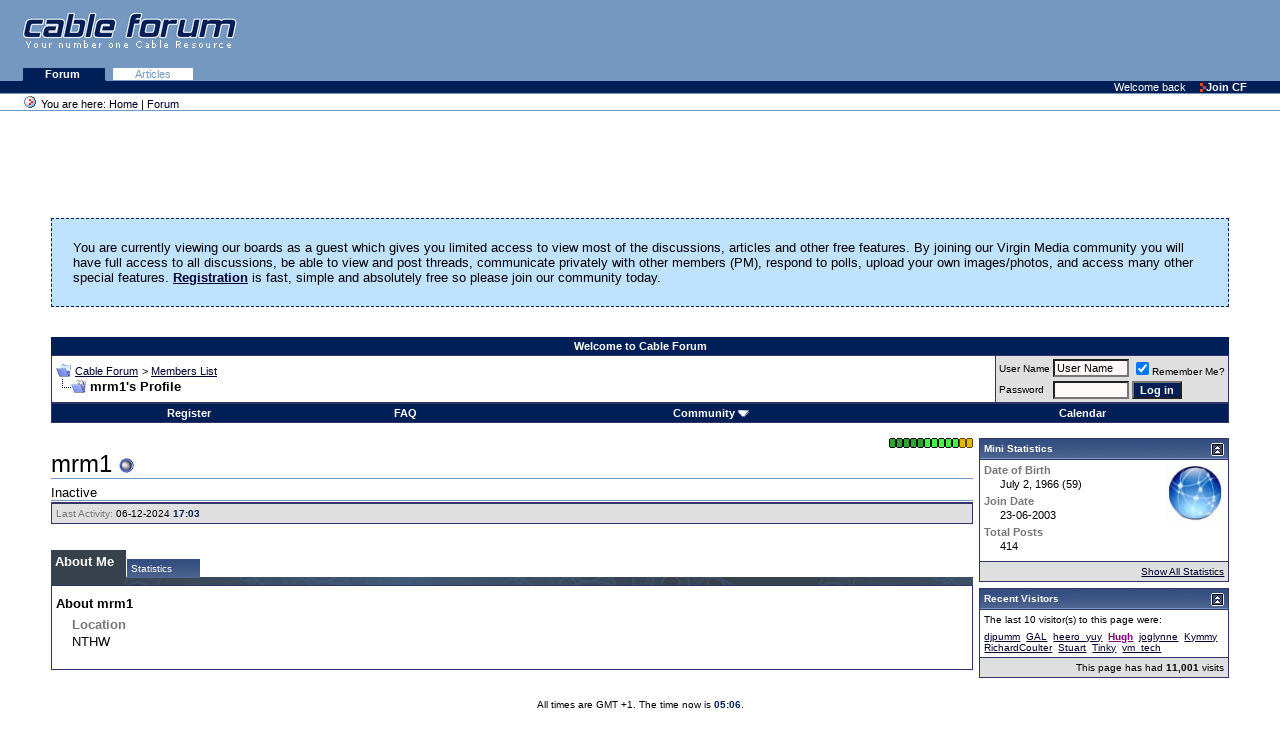

--- FILE ---
content_type: text/html; charset=ISO-8859-1
request_url: https://www.cableforum.uk/board/member.php?s=4ca4dba8b73cbbd4efb5ec5d730be808&u=385
body_size: 29409
content:
<!DOCTYPE html PUBLIC "-//W3C//DTD XHTML 1.0 Transitional//EN" "http://www.w3.org/TR/xhtml1/DTD/xhtml1-transitional.dtd">
<html xmlns="http://www.w3.org/1999/xhtml" dir="ltr" lang="en">
<head>
<meta http-equiv="Content-Type" content="text/html; charset=ISO-8859-1" />
<meta name="generator" content="vBulletin 3.8.11" />

<meta name="keywords" content="forum,discussion,support,cable,broadband,digital,tv,telewest,blueyonder,ntl,nthellworld,ntlhell,virginmedia,virgin,v+,VoD" />
<meta name="description" content="Virgin Media (ex ntl &amp; Telewest) Customer support and community forum" />


<!-- CSS Stylesheet -->
<style type="text/css" id="vbulletin_css">
/**
* vBulletin 3.8.11 CSS
* Style: 'Cable Forum Main'; Style ID: 30
*/
@import url("clientscript/vbulletin_css/style-48ba8313-00030.css");
</style>
<link rel="stylesheet" type="text/css" href="clientscript/vbulletin_important.css?v=3811" />


<!-- / CSS Stylesheet -->

<script type="text/javascript" src="clientscript/yui/yahoo-dom-event/yahoo-dom-event.js?v=3811"></script>
<script type="text/javascript" src="clientscript/yui/connection/connection-min.js?v=3811"></script>
<script type="text/javascript">
<!--
var SESSIONURL = "s=b7fee4d1c51ff5e1773ef23103ed0a36&";
var SECURITYTOKEN = "guest";
var IMGDIR_MISC = "images/misc";
var vb_disable_ajax = parseInt("0", 10);
// -->
</script>
<script type="text/javascript" src="clientscript/vbulletin_global.js?v=3811"></script>
<script type="text/javascript" src="clientscript/vbulletin_menu.js?v=3811"></script>


	<link rel="alternate" type="application/rss+xml" title="Cable Forum RSS Feed" href="external.php?type=RSS2" />
	



<style type="text/css" id="memberinfo_css">
<!--
#content_container {
	width:100%;
	float:left;
	margin-right:-256px;
}
#content {
	margin-right:256px;
}
#sidebar_container {
	width:250px;
	float:right;
}

.list_no_decoration {
	list-style-type:none;
	margin:0px;
	padding:0px;
}

div.fixed_width_avatar {
	text-align:center;
	width:60px;
}

/**
* Memberinfo Small
*/
li.memberinfo_small {
	margin-top:6px;
}
li.memberinfo_small div.fixed_width_avatar {
	margin-right:6px;
}
li.memberinfo_small div.info_bar, #friends li.memberinfo_small div.info_bar {
	border-width:1px 0px 0px 0px;
	margin-bottom:6px;
}
li.memberinfo_small div.info_bar ul {
	padding:6px;
}
li.memberinfo_small ul.friend_im_list li {
	display:inline;
	margin-right:3px;
}
li.memberinfo_small ul.friend_im_list img {
	vertical-align:middle;
}

/**
* Memberinfo Tiny
*/
li.memberinfo_tiny {
	height:105px;
	width:75px;
	overflow:hidden;
	float:left;
	text-align:center;
	margin:1px;
}

/**
* Tabs and Blocks
*/
.content_block {
	margin-bottom:6px;
	padding:1px;
}
.content_block .block_row {
	padding:4px;
	margin:1px 0px 0px 0px;
}
.content_block .block_title {
	padding:4px;
	margin:0px 0px 0px 0px;
}
/*.content_block h4.thead, .content_block .block_title {
	padding:4px;
	margin:1px 0px 0px 0px;
}*/
.content_block .block_footer {
	text-align:right;
	padding:4px;
	margin:1px 0px 0px 0px;
}
a.collapse_gadget {
	float:right;
}

/**
* Popup Menus Built With List Markup
*/
ul.vbmenu_popup li {
	padding:4px;
	margin:0px 1px 1px 1px;
	white-space:nowrap;
}
ul.vbmenu_popup li.first {
	margin:1px;
}
ul.vbmenu_popup li.notext {
	font-size:1px;
}

/**
* Override Menu CSS for 'Send Message' Menu
*/
#minicontact_menu li.vbmenu_option, #minicontact_menu li.vbmenu_hilite {
	padding:0px;
	padding-right:4px;
}
#minicontact_menu li.vbmenu_option img, #minicontact_menu li.vbmenu_hilite img {
	padding:4px;
}

/**
* Profile Field List Title / Value Pairs
*/
dl.profilefield_list dd {
	margin-bottom:3px;
	margin-left:16px;
}

/**
* Sidebar profile field blocks
*/
#sidebar_container dl.profilefield_list {
	font-size:11px;
}

/**
* Top Panel
*/
#main_userinfo {
	margin-bottom:20px;
}
#main_userinfo #profilepic_cell {
	 border-bottom-width:0px;
	 padding:4px;
}
#main_userinfo .profilepic_adjacent {
	padding-left:6px;
}
#main_userinfo h1 {
	font-size:18pt;
	font-weight:normal;
	margin:0px;
}
#main_userinfo h2 {
	font-size:10pt;
	font-weight:normal;
	margin:0px;
}
#reputation_rank {
	float:right;
}
#reputation {
	margin-bottom:6px;
	text-align:right;
}
#rank {
	margin-bottom:6px;
	text-align:right;
}
#send_message_cell {
	padding-bottom:6px;
	text-align:right;
}
#link_bar ul {
	padding:4px;
}
#link_bar li.thead {
	float:left;
	margin-right:10px;
	white-space:nowrap;
	font-weight:normal;
	background:transparent;
}
#link_bar a {
	text-decoration:none;
}
#link_bar a:hover {
	text-decoration:underline;
}
#activity_info {
	border-top-width:0px;
}
#activity_info div.alt2 {
	padding:4px;
}
#link_bar #usercss_switch_link {
	float:right;
	margin-left:3px;
	margin-right:0px;
}

/**
* Visitor Messaging Tab
*/

#qc_error_div {
	text-align:left;
	margin-bottom:6px;
}
#qc_error_header {
	font-weight:bold;
}
#qc_error_okay {
	text-align:right;
}

#message_form {
	display:block;
	margin:0px;
}
#message_form textarea {
	width:98%;
	height:50px;
}
#message_form div.messagetext {
	text-align:left;
}
#message_form div.allowed_bbcode {
	float:left;
}
#message_form div.submit_button {
	text-align:right;
}

#visitor_messaging #inlinemodsel {
	float:right;
}

#visitor_messaging #view_my_conversation_link {
	float:right;
	text-decoration:none;
}

#visitor_message_inlinemod_form {
	margin:0px;
	display:block;
}

#message_list {
	border:none;
}
#message_list li {
	margin-bottom:6px;
}
#message_list div.fixed_width_avatar {
	margin-right:6px;
	float:left;
}
#message_list div.visitor_message_avatar_margin {
	margin-left:66px;
}
#message_list div.info_bar {
	border-width:1px 0px 0px 0px;
	margin-bottom:6px;
}
#message_list div.info_bar div.alt2 {
	padding:6px;
}
#message_list div.info_bar a.username {
	/*font-weight:bold;*/
}
#message_list .visitor_message_date {
	float:right;
}
#message_list .group_message_date {
	float:right;
}
#message_list .inlinemod_checkbox {
	float:right;
}
#message_list div.visitor_message_body {
	overflow:auto;
}
#message_list ul.controls {
	margin-top:6px;
	text-align:right;
}
#message_list ul.controls li {
	display:inline;
	margin-left:6px;
}
#message_list ul.controls a:link, #message_list ul.controls a:visited {
	text-decoration:none;
}
#message_list .deletedmessage{
	float: left
}

/**
* About Me Tab
*/
#aboutme li.profilefield_category {
	font-weight:bold;
	margin-top:6px;
}
#aboutme dl.profilefield_list {
	font-weight:normal;
	margin:6px 16px 0px 16px;
}
#aboutme dl.profilefield_list dd {
	margin-bottom:6px;
	margin-left:0px;
}
#aboutme #signature {
	width:100%;
	overflow:auto;
}
#aboutme #simple_aboutme_link {
	text-align: right;
	display: block;
}

/**
* About Me Tab (Alternative)
*/
#aboutme2 dl.profilefield_list dd {
	margin-bottom:6px;
	margin-left:0px;
}

/**
* Statistics Tab
*/
#stats fieldset.statistics_group {
	margin-top:6px;
}
#stats fieldset.statistics_group ul {
	padding:6px;
}
#stats fieldset.statistics_group ul li {
	margin-bottom:3px;
}

/**
* Statistics Tab (Alternative)
*/
#statistics2 ul.statistics_group li {
	margin-bottom:3px;
}

/**
* Friends Tab
*/
#friends a.edit_friends_link {
	float:right;
}
#friends_mini a.edit_friends_link {
	float:right;
	margin-left:10px;
}

/**
* Infractions Tab
*/
div#infractions.content_block {
	padding:0px;
}

/**
* Contact Info Tab
*/
#contactinfo fieldset {
	margin-bottom:6px;
}
#contactinfo div.fieldset_padding {
	padding:6px;
}
#contactinfo #messaging_list li {
	margin-bottom:3px;
	margin-right:16px;
	float:left;
	white-space:nowrap;
}
#contactinfo #instant_messaging_list li {
	margin-top:6px;
	margin-right:6px;
	position:relative;
}
#contactinfo #instant_messaging_list .im_img_link {
	vertical-align: middle;
}
#contactinfo #instant_messaging_list .im_txt_link {
	position:absolute;
	left:75px;
}
#contactinfo #additional_contact_details dd {
	margin-left:0px;
	margin-bottom:6px;
}

/**
* Albums Block
*/
#albums_mini_list li {
	text-align:center;
	margin-bottom:6px;
}

/**
* Mini Friends Block
*/

#friends_mini_list a.username {
	display:block;
	margin-top:3px;
}
#friends_mini div.friends_counter {
	padding-bottom:6px;
}

/**
* Groups Block
*/
span.group_count {
	float:right;
}
ul.group_list {
	margin:6px 0px 0px 6px;
}
ul.group_list li {
	display:inline;
	margin-right:3px;
}
#public_usergroup_list a:link, #public_usergroup_list a:visited {
	text-decoration:none;
}

/**
* Traffic Block
*/
ol.last_visitors_list {
	margin:0px;
	margin-top:6px;
}
ol.last_visitors_list li {
	display:inline;
	margin-right:3px;
}


-->
</style>
<style type="text/css" id="vbulletin_tabctrl_css">
@import url("clientscript/vbulletin_tabctrl.css?v=3811");

</style>

<script type="text/javascript" src="clientscript/vbulletin_tabctrl.js?v=3811"></script>
<script type="text/javascript" src="clientscript/vbulletin_quick_edit_generic.js?v=3811"></script>
<script type="text/javascript" src="clientscript/vbulletin_quick_edit_visitormessage.js?v=3811"></script>

<title>Cable Forum - View Profile: mrm1</title>


<script type="text/javascript">
<!--
vbphrase['server_failed_respond_try_again'] = "The server failed to respond in time. Please try again.";
vbphrase['edit_value'] = "Edit Value";


-->
</script>

</head>
<body>

<div>
<div class="top">
<a href="index.php" class="noline"><img class="logo" alt="Cable Forum - UK Cable News and Support" 
src="/images/logo_pastelblue_top.gif" /></a>

<!-- Google Adsense -->

<div style="position: absolute; top: 10px; right: 10px;">
<!-- Forum Header -->
<script async src="https://pagead2.googlesyndication.com/pagead/js/adsbygoogle.js?client=ca-pub-7579060062322639"
     crossorigin="anonymous"></script>
<ins class="adsbygoogle"
     style="display:inline-block;width:468px;height:60px"
     data-ad-client="ca-pub-7579060062322639"
     data-ad-slot="3815243554"></ins>
<script>
(adsbygoogle = window.adsbygoogle || []).push({});
</script>
</div>

<!-- Google Adsense -->
</div>

<div class="tabs">

<!--
   <a class="plain" href="/index.php">Home </a>
   <a class="plain" href="/article/">News </a>
-->
   <a class="selected" href="/board/index.php">Forum </a>
   <a class="plain" href="/board/forumdisplay.php?f=58">Articles</a> 

</div>

<div class="personalBar">&nbsp; <span>Welcome back</span> <a 
href="/board/register.php?"><img title="" height="11" alt="" 
src="/images/linkOpaque.gif" width="6" border="0"/>Join CF</a></div>

<div class="pathBar"><img 
class="addFavorite" title="You are here" height="16" 
alt="You are here" src="/images/site_icon.gif" 
width="16" border="0"/> You are here: <a href="/">Home</a> | <a href="/board/">Forum</a> </div>
</div>
<table class="columns">
  <tbody>
  <tr>
     <td class="main">

<!-- content table -->
<!-- open content container -->

<div align="center">
	<div class="page" style="width:95%; text-align:left">
		<div style="padding:0px 4px 0px 4px" align="left">





 
<div align="center">
<!-- Forum Above Navbar -->
<script async src="https://pagead2.googlesyndication.com/pagead/js/adsbygoogle.js?client=ca-pub-7579060062322639"
     crossorigin="anonymous"></script>
<ins class="adsbygoogle"
     style="display:inline-block;width:728px;height:90px"
     data-ad-client="ca-pub-7579060062322639"
     data-ad-slot="5372701959"></ins>
<script>
(adsbygoogle = window.adsbygoogle || []).push({});
</script>
</div>


 
	<!-- guest welcome message --> 
	<br />
	<table class="welcometable" cellpadding="20" cellspacing="1" border="0" width="100%" align="center">
	<tr> 
		<td>
			You are currently viewing our boards as a guest which gives you limited access to view most of the discussions, articles and other free features. By joining our Virgin Media community you will have full access to all discussions, be able to view and post threads, communicate privately with other members (PM), respond to polls, upload your own images/photos, and access many other special features. <a href="register.php"><strong>Registration</strong></a> is fast, simple and absolutely free so please join our community today.
		</td>
	</tr>
	</table>
	<br />
	<!-- / guest welcome message -->



<br />
<!-- nav buttons top -->
<div align="center">
    <table class="tborder" cellpadding="4" cellspacing="0" border="0" width="100%" align="center" style="border-bottom-width:0px">
    <tr align="center">    
 
        <td class="vbmenu_control">Welcome to Cable Forum</td>

    </tr>
    </table>
</div>
<!-- end nav buttons top -->
<!-- breadcrumb, login, pm info -->
<table class="tborder" cellpadding="4" cellspacing="1" border="0" width="100%" align="center">
<tr>
	<td class="alt1" width="100%">
		
			<table cellpadding="0" cellspacing="0" border="0">
			<tr valign="bottom">
				<td><a href="#" onclick="history.back(1); return false;"><img src="images/misc/navbits_start.gif" alt="Go Back" border="0" /></a></td>
				<td>&nbsp;</td>
				<td width="100%"><span class="navbar"><a href="index.php?s=b7fee4d1c51ff5e1773ef23103ed0a36" accesskey="1">Cable Forum</a></span> 
	<span class="navbar">&gt; <a href="memberlist.php?s=b7fee4d1c51ff5e1773ef23103ed0a36">Members List</a></span>

</td>
			</tr>
			<tr>
				<td class="navbar" style="font-size:10pt; padding-top:1px" colspan="3"><a href="/board/member.php?s=4ca4dba8b73cbbd4efb5ec5d730be808&amp;u=385"><img class="inlineimg" src="images/misc/navbits_finallink_ltr.gif" alt="Reload this Page" border="0" /></a> <strong>
	mrm1's Profile

</strong></td>
			</tr>
			</table>
		
	</td>

	<td class="alt2" nowrap="nowrap" style="padding:0px">
		<!-- login form -->
		<form action="login.php?do=login" method="post" onsubmit="md5hash(vb_login_password, vb_login_md5password, vb_login_md5password_utf, 0)">
		<script type="text/javascript" src="clientscript/vbulletin_md5.js?v=3811"></script>
		<table cellpadding="0" cellspacing="3" border="0">
		<tr>
			<td class="smallfont" style="white-space: nowrap;"><label for="navbar_username">User Name</label></td>
			<td><input type="text" class="bginput" style="font-size: 11px" name="vb_login_username" id="navbar_username" size="10" accesskey="u" tabindex="101" value="User Name" onfocus="if (this.value == 'User Name') this.value = '';" /></td>
			<td class="smallfont" nowrap="nowrap"><label for="cb_cookieuser_navbar"><input type="checkbox" name="cookieuser" value="1" tabindex="103" id="cb_cookieuser_navbar" accesskey="c" checked="checked" />Remember Me?</label></td>
		</tr>
		<tr>
			<td class="smallfont"><label for="navbar_password">Password</label></td>
			<td><input type="password" class="bginput" style="font-size: 11px" name="vb_login_password" id="navbar_password" size="10" tabindex="102" /></td>
			<td><input type="submit" class="button" value="Log in" tabindex="104" title="Enter your username and password in the boxes provided to login, or click the 'register' button to create a profile for yourself." accesskey="s" /></td>
		</tr>
		</table>
		<input type="hidden" name="s" value="b7fee4d1c51ff5e1773ef23103ed0a36" />
		<input type="hidden" name="securitytoken" value="guest" />
		<input type="hidden" name="do" value="login" />
		<input type="hidden" name="vb_login_md5password" />
		<input type="hidden" name="vb_login_md5password_utf" />
		</form>
		<!-- / login form -->
	</td>

</tr>
</table>
<!-- / breadcrumb, login, pm info -->

<!-- nav buttons bar -->
<div class="tborder" style="padding:1px; border-top-width:0px">
	<table cellpadding="0" cellspacing="0" border="0" width="100%" align="center">
	<tr align="center">
		
		
			<td class="vbmenu_control"><a href="register.php?s=b7fee4d1c51ff5e1773ef23103ed0a36" rel="nofollow">Register</a></td>
		
		
		<td class="vbmenu_control"><a rel="help" href="faq.php?s=b7fee4d1c51ff5e1773ef23103ed0a36" accesskey="5">FAQ</a></td>
		
			<td class="vbmenu_control"><a id="community" href="/board/member.php?u=385&amp;nojs=1#community" rel="nofollow" accesskey="6">Community</a> <script type="text/javascript"> vbmenu_register("community"); </script></td>
		
		<td class="vbmenu_control"><a href="calendar.php?s=b7fee4d1c51ff5e1773ef23103ed0a36">Calendar</a></td>
		
			
			
		
		
		
		</tr>
	</table>
</div>
<!-- / nav buttons bar -->

<br />






<!-- NAVBAR POPUP MENUS -->

	
	<!-- community link menu -->
	<div class="vbmenu_popup" id="community_menu" style="display:none;margin-top:3px" align="left">
		<table cellpadding="4" cellspacing="1" border="0">
		<tr><td class="thead">Community Links</td></tr>
		
		
		
		
		
			<tr><td class="vbmenu_option"><a href="memberlist.php?s=b7fee4d1c51ff5e1773ef23103ed0a36">Members List</a></td></tr>
		
		<tr><td class="vbmenu_option"><a href="misc.php?do=topposters">Top Posters</a></td></tr><tr><td class="vbmenu_option"><a href="misc.php?do=reported">Reported Posts</a></td></tr>
		</table>
	</div>
	<!-- / community link menu -->
	
	
	
	
	
<!-- / NAVBAR POPUP MENUS -->

<!-- PAGENAV POPUP -->
	<div class="vbmenu_popup" id="pagenav_menu" style="display:none">
		<table cellpadding="4" cellspacing="1" border="0">
		<tr>
			<td class="thead" nowrap="nowrap">Go to Page...</td>
		</tr>
		<tr>
			<td class="vbmenu_option" title="nohilite">
			<form action="index.php" method="get" onsubmit="return this.gotopage()" id="pagenav_form">
				<input type="text" class="bginput" id="pagenav_itxt" style="font-size:11px" size="4" />
				<input type="button" class="button" id="pagenav_ibtn" value="Go" />
			</form>
			</td>
		</tr>
		</table>
	</div>
<!-- / PAGENAV POPUP -->







<!-- begin user css -->
<div id="usercss" class="floatcontainer">

<div id="content_container">
	<div id="content">

		<div id="main_userinfo" class="floatcontainer">
			<table cellpadding="0" cellspacing="0" border="0" width="100%">
			<tr>
				
				<td valign="top" width="100%" id="username_box">
					
						<div id="reputation_rank">
							
								<div id="reputation"><img class="inlineimg" src="images/reputation/reputation_green.gif" alt="mrm1 has a brilliant future" border="0" /><img class="inlineimg" src="images/reputation/reputation_green.gif" alt="mrm1 has a brilliant future" border="0" /><img class="inlineimg" src="images/reputation/reputation_green.gif" alt="mrm1 has a brilliant future" border="0" /><img class="inlineimg" src="images/reputation/reputation_green.gif" alt="mrm1 has a brilliant future" border="0" /><img class="inlineimg" src="images/reputation/reputation_green.gif" alt="mrm1 has a brilliant future" border="0" /><img class="inlineimg" src="images/reputation/reputation_greenh.gif" alt="mrm1 has a brilliant future" border="0" /><img class="inlineimg" src="images/reputation/reputation_greenh.gif" alt="mrm1 has a brilliant future" border="0" /><img class="inlineimg" src="images/reputation/reputation_greenh.gif" alt="mrm1 has a brilliant future" border="0" /><img class="inlineimg" src="images/reputation/reputation_greenh.gif" alt="mrm1 has a brilliant future" border="0" /><img class="inlineimg" src="images/reputation/reputation_greenh.gif" alt="mrm1 has a brilliant future" border="0" /><img class="inlineimg" src="images/reputation/reputation_gold.gif" alt="mrm1 has a brilliant future" border="0" /><img class="inlineimg" src="images/reputation/reputation_gold.gif" alt="mrm1 has a brilliant future" border="0" /></div>
							
							
						</div>
					
					<h1>mrm1 <img class="inlineimg" src="images/statusicon/user_offline.gif" alt="mrm1 is offline" border="0" />

</h1>
					
						<h2>Inactive</h2>
					
				</td>
			</tr>
			</table>

			<!-- link bar -->
			<div class="tborder content_block" id="link_bar">
			

				<!-- current activity -->
				
					<div class="alt2 smallfont block_row" id="activity_info">
						
							<div id="last_online">
								<span class="shade">Last Activity:</span> 06-12-2024 <span class="time">17:03</span>
							</div>
						
						
					</div>
				
				<!-- / current activity -->

			</div>
			<!-- / link bar -->

			<!-- user list menu -->
			<ul id="userlists_menu" class="vbmenu_popup list_no_decoration" style="display: none">
				<li class="thead first">User Lists</li>
				
				
				
				
				
				
			</ul>

			
	</div>

	<div id="profile_tabs">
		
		
		<!-- aboutme -->
<div id="aboutme" class="tborder content_block">
	<h4 class="thead block_title">
		<a href="#top" class="collapse_gadget" onclick="return toggle_collapse('aboutme')"><img id="collapseimg_aboutme" src="images/buttons/collapse_generic.gif" alt="" border="0" /></a>
		<a name="aboutme"></a>
		<span class="block_name">About Me</span>
	</h4>
	<div class="block_content" id="collapseobj_aboutme" style=""><div class="alt1 block_row">


<ul class="list_no_decoration">
	
	
	<li class="profilefield_category">About mrm1
		
		<dl class="list_no_decoration profilefield_list">
			
	<dt class="shade">Location</dt>
	<dd>NTHW</dd>

		</dl>
	</li>

	
	
</ul>
</div></div>
</div>
<!-- / aboutme -->
		<!-- stats -->
<div id="stats" class="tborder content_block">
	<h4 class="thead block_title">
		<a href="#top" class="collapse_gadget" onclick="return toggle_collapse('stats')"><img id="collapseimg_stats" src="images/buttons/collapse_generic.gif" alt="" border="0" /></a>
		<a name="stats"></a>
		<span class="block_name">Statistics</span>
	</h4>
	<div class="block_content" id="collapseobj_stats" style=""><div class="alt1 block_row">
	

	<fieldset class="statistics_group">
		<legend>Total Posts</legend>
		<ul class="list_no_decoration">
			<li><span class="shade">Total Posts:</span> 414</li>
			<li><span class="shade">Posts Per Day:</span> 0.05</li>
			
			<li><a href="search.php?s=b7fee4d1c51ff5e1773ef23103ed0a36&amp;do=finduser&amp;u=385" rel="nofollow">Find all posts by mrm1</a></li>
			<li><a href="search.php?s=b7fee4d1c51ff5e1773ef23103ed0a36&amp;do=finduser&amp;u=385&amp;starteronly=1" rel="nofollow">Find all threads started by mrm1</a></li>
		</ul>
	</fieldset>

	
	

	

	

	<fieldset class="statistics_group">
		<legend>General Information</legend>
		<ul class="list_no_decoration">
			
				<li><span class="shade">Last Activity:</span> 06-12-2024 <span class="time">17:03</span></li>
			
			
			<li><span class="shade">Join Date:</span> 23-06-2003</li>
			<li><span class="shade">Referrals:</span> 0</li>
			
		</ul>
	</fieldset>

	
</div></div>
</div>
<!-- / stats -->
		
		
		
		
	</div>

	<script type="text/javascript">
	<!--
	vBulletin.register_control("vB_TabCtrl", "profile_tabs", "", "&raquo;", "profile.php?u=2&do=loadtab&tabid={1:tabid}");
	//-->
	</script>

</div>
</div>

<div id="sidebar_container">
	<!-- sidebar -->
	
	<!-- stats_mini -->
<div id="stats_mini" class="tborder content_block">
	<h4 class="thead block_title">
		<a href="#top" class="collapse_gadget" onclick="return toggle_collapse('stats_mini')"><img id="collapseimg_stats_mini" src="images/buttons/collapse_generic.gif" alt="" border="0" /></a>
		<a name="stats_mini"></a>
		<span class="block_name">Mini Statistics</span>
	</h4>
	<div class="block_content" id="collapseobj_stats_mini" style=""><div class="alt1 block_row">
	<table cellpadding="0" cellspacing="0" border="0">
	<tr valign="top">
		<td width="100%">
			<dl class="smallfont list_no_decoration profilefield_list">
				
					<dt class="shade">Date of Birth</dt>
					<dd>July 2, 1966 (59)</dd>
					
				<dt class="shade">Join Date</dt>
				<dd>23-06-2003</dd>
				<dt class="shade">Total Posts</dt>
				<dd>414</dd>
				
			</dl>
		</td>
		
		<td><img src="/gifs/thumbs/avatar385_8.gif" alt="mrm1's Avatar"  width="59" height="58" class="alt2" id="user_avatar" /></td>
		
	</tr>
	</table>
</div>
<div class="alt2 smallfont block_row block_footer"><a href="#stats" onclick="return vB_TabCtrls['profile_tabs'].switch_tab('stats')">Show All Statistics</a></div></div>
</div>
<!-- / stats_mini -->
	
	
	
	
	
	<!-- visitors -->
<div id="visitors" class="tborder content_block">
	<h4 class="thead block_title">
		<a href="#top" class="collapse_gadget" onclick="return toggle_collapse('visitors')"><img id="collapseimg_visitors" src="images/buttons/collapse_generic.gif" alt="" border="0" /></a>
		<a name="visitors"></a>
		<span class="block_name">Recent Visitors</span>
	</h4>
	<div class="block_content" id="collapseobj_visitors" style="">
<div class="alt1 smallfont block_row">
	The last 10 visitor(s) to this page were:

	<ol class="list_no_decoration last_visitors_list">
		<li class="smallfont"><a href="member.php?s=b7fee4d1c51ff5e1773ef23103ed0a36&amp;u=8946">djpumm</a> </li><li class="smallfont"><a href="member.php?s=b7fee4d1c51ff5e1773ef23103ed0a36&amp;u=6814">GAL</a> </li><li class="smallfont"><a href="member.php?s=b7fee4d1c51ff5e1773ef23103ed0a36&amp;u=58266">heero_yuy</a> </li><li class="smallfont"><a href="member.php?s=b7fee4d1c51ff5e1773ef23103ed0a36&amp;u=18652"><b><font color=purple>Hugh</font></b></a> </li><li class="smallfont"><a href="member.php?s=b7fee4d1c51ff5e1773ef23103ed0a36&amp;u=26429">joglynne</a> </li><li class="smallfont"><a href="member.php?s=b7fee4d1c51ff5e1773ef23103ed0a36&amp;u=38758">Kymmy</a> </li><li class="smallfont"><a href="member.php?s=b7fee4d1c51ff5e1773ef23103ed0a36&amp;u=40652">RichardCoulter</a> </li><li class="smallfont"><a href="member.php?s=b7fee4d1c51ff5e1773ef23103ed0a36&amp;u=161">Stuart</a> </li><li class="smallfont"><a href="member.php?s=b7fee4d1c51ff5e1773ef23103ed0a36&amp;u=18191">Tinky</a> </li><li class="smallfont"><a href="member.php?s=b7fee4d1c51ff5e1773ef23103ed0a36&amp;u=70506">vm_tech</a> </li>
	</ol>
</div>

<div class="alt2 smallfont block_row block_footer">
	This page has had <strong>11,001</strong> visits
</div></div>
</div>
<!-- / visitors -->
	
	<!-- / sidebar -->
</div>

<!-- end usercss -->
</div>



<br />
<div class="smallfont" align="center">All times are GMT +1. The time now is <span class="time">05:06</span>.</div>
<br />


		</div>
	</div>
</div>

<!-- / close content container -->
<!-- /content area table -->

<form action="index.php" method="get" style="clear:left">

<table cellpadding="4" cellspacing="0" border="0" width="95%" class="page" align="center">
<tr>
	
		<td class="tfoot">
			<select name="styleid" onchange="switch_id(this, 'style')">
				<optgroup label="Quick Style Chooser">
					<option value="30" class="" selected="selected">-- Cable Forum Main</option>
<option value="29" class="" >-- Cable Forum Mobile</option>

				</optgroup>
			</select>
		</td>
	
	
	<td class="tfoot" align="right" width="100%">
		<div class="smallfont">
			<strong>
				<a href="sendmessage.php?s=b7fee4d1c51ff5e1773ef23103ed0a36" rel="nofollow" accesskey="9">Contact Us</a> -
				<a href="https://my.virginmedia.com/faults/service-status" target="_blank">Service Status</a> -
				<a href="https://www.cableforum.uk/">Cable Forum</a> -
				
				
				<a href="archive/index.php">Archive</a> -
				
				<a href="https://www.cableforum.uk/board/showthread.php?t=33712828">Privacy Statement</a> -
				<a href="https://www.cableforum.uk/board/showthread.php?t=33712827">Terms of Service</a> -
				<a href="#top" onclick="self.scrollTo(0, 0); return false;">Top</a>
			</strong>
		</div>
	</td>
</tr>
</table>

<br />

<div align="center">
	<div class="smallfont" align="center">
	Server: osmium.zmnt.uk
	</div>
	<div class="smallfont" align="center">
	<!-- Do not remove this copyright notice -->
	Powered by vBulletin&reg; Version 3.8.11<br />Copyright &copy;2000 - 2026, vBulletin Solutions Inc.
	<!-- Do not remove this copyright notice -->
	</div>

	<div class="smallfont" align="center">
	<!-- Do not remove cronimage or your scheduled tasks will cease to function -->
	
	<!-- Do not remove cronimage or your scheduled tasks will cease to function -->
	All Posts and Content are © Cable Forum
	<br />
	</div>
</div>

</form>

<!-- CF Footer -->
</td>
  </tr>
  </tbody>
</table>

<div class="footer">
Copyright &copy; 2026 Cable Forum
Hosted On <a href="https://www.hetzner.com/cloud">Hetzner Cloud</a>
</div>
</script>

<script type="text/javascript">

  var _gaq = _gaq || [];
  _gaq.push(['_setAccount', 'UA-310444-1']);
  _gaq.push(['_trackPageview']);

  (function() {
    var ga = document.createElement('script'); ga.type = 'text/javascript'; ga.async = true;
    ga.src = ('https:' == document.location.protocol ? 'https://ssl' : 'http://www') + '.google-analytics.com/ga.js';
    var s = document.getElementsByTagName('script')[0]; s.parentNode.insertBefore(ga, s);
  })();

</script>




<script type="text/javascript">
<!--
	// Main vBulletin Javascript Initialization
	vBulletin_init();
//-->
</script>

</body>
</html>

--- FILE ---
content_type: text/html; charset=utf-8
request_url: https://www.google.com/recaptcha/api2/aframe
body_size: 269
content:
<!DOCTYPE HTML><html><head><meta http-equiv="content-type" content="text/html; charset=UTF-8"></head><body><script nonce="UgFuaEFxWZSHjSyRWgqFUw">/** Anti-fraud and anti-abuse applications only. See google.com/recaptcha */ try{var clients={'sodar':'https://pagead2.googlesyndication.com/pagead/sodar?'};window.addEventListener("message",function(a){try{if(a.source===window.parent){var b=JSON.parse(a.data);var c=clients[b['id']];if(c){var d=document.createElement('img');d.src=c+b['params']+'&rc='+(localStorage.getItem("rc::a")?sessionStorage.getItem("rc::b"):"");window.document.body.appendChild(d);sessionStorage.setItem("rc::e",parseInt(sessionStorage.getItem("rc::e")||0)+1);localStorage.setItem("rc::h",'1768450020624');}}}catch(b){}});window.parent.postMessage("_grecaptcha_ready", "*");}catch(b){}</script></body></html>